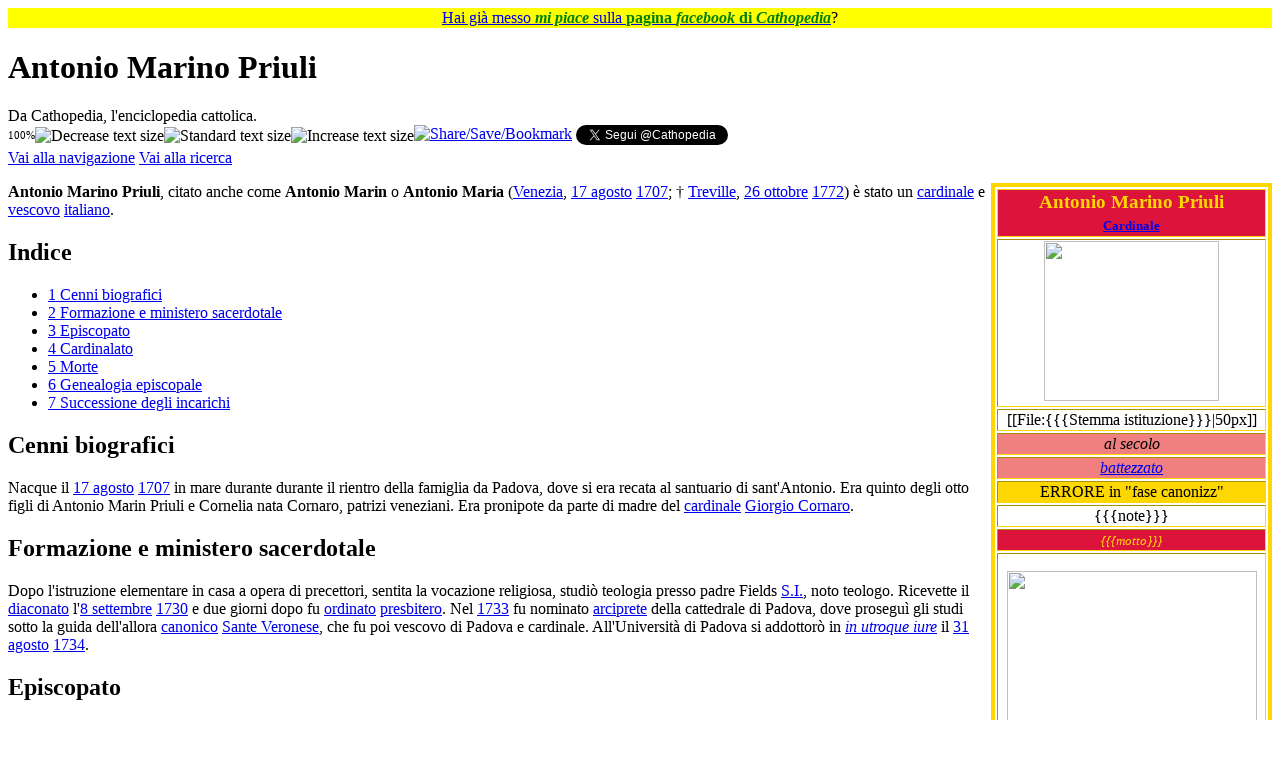

--- FILE ---
content_type: text/html; charset=UTF-8
request_url: https://it.cathopedia.org/wiki/Antonio_Marino_Priuli
body_size: 80971
content:
<!DOCTYPE html>
<html class="client-nojs" lang="it" dir="ltr">
<head>
<meta charset="UTF-8">
<title>Antonio Marino Priuli - Cathopedia, l'enciclopedia cattolica</title>
<script>(function(){var className="client-js";var cookie=document.cookie.match(/(?:^|; )cathopedia_l_itmwclientpreferences=([^;]+)/);if(cookie){cookie[1].split('%2C').forEach(function(pref){className=className.replace(new RegExp('(^| )'+pref.replace(/-clientpref-\w+$|[^\w-]+/g,'')+'-clientpref-\\w+( |$)'),'$1'+pref+'$2');});}document.documentElement.className=className;}());RLCONF={"wgBreakFrames":false,"wgSeparatorTransformTable":[",\t."," \t,"],"wgDigitTransformTable":["",""],"wgDefaultDateFormat":"dmy","wgMonthNames":["","gennaio","febbraio","marzo","aprile","maggio","giugno","luglio","agosto","settembre","ottobre","novembre","dicembre"],"wgRequestId":"aXHq6xfKnHgWDdAnMXGHewAAABc","wgCanonicalNamespace":"","wgCanonicalSpecialPageName":false,"wgNamespaceNumber":0,"wgPageName":"Antonio_Marino_Priuli","wgTitle":"Antonio Marino Priuli","wgCurRevisionId":659674,"wgRevisionId":659674,"wgArticleId":85858,"wgIsArticle":true,"wgIsRedirect":false,"wgAction":"view","wgUserName":null,"wgUserGroups":["*"],"wgCategories":["Per nome esiste","PersonaBot","Box successione","Vescovi di Vicenza","Cardinali presbiteri di Santa Maria della Pace","Cardinali presbiteri di San Marco","Vescovi di Padova","Presbiteri ordinati nel 1730","Presbiteri italiani","Presbiteri del XVIII secolo","Italiani del XVIII secolo","Presbiteri per nome","Vescovi consacrati nel 1739","Vescovi italiani del XVIII secolo","Vescovi del XVIII secolo","Vescovi per nome","Vescovi consacrati da Pietro Ottoboni","Concistoro 2 ottobre 1758","Cardinali italiani del XVIII secolo","Cardinali del XVIII secolo","Cardinali per nome","Cardinali creati da Clemente XIII","Biografie","Cardinali italiani","Vescovi italiani","Nati nel 1707","Nati il 17 agosto","Nati nel XVIII secolo","Morti nel 1772","Morti il 26 ottobre"],"wgPageViewLanguage":"it","wgPageContentLanguage":"it","wgPageContentModel":"wikitext","wgRelevantPageName":"Antonio_Marino_Priuli","wgRelevantArticleId":85858,"wgIsProbablyEditable":false,"wgRelevantPageIsProbablyEditable":false,"wgRestrictionEdit":[],"wgRestrictionMove":[],"wgCiteReferencePreviewsActive":false,"wgMFDisplayWikibaseDescriptions":{"search":false,"watchlist":false,"tagline":false}};
RLSTATE={"site.styles":"ready","user.styles":"ready","user":"ready","user.options":"loading","skins.vector.styles.legacy":"ready"};RLPAGEMODULES=["site","mediawiki.page.ready","mediawiki.toc","skins.vector.legacy.js","ext.gadget.OpenStreetMap","ext.gadget.ReferenceTooltips","ext.gadget.WikiMiniAtlas","ext.gadget.ExternalSearch","ext.gadget.SimilarTitles"];</script>
<script>(RLQ=window.RLQ||[]).push(function(){mw.loader.impl(function(){return["user.options@12s5i",function($,jQuery,require,module){mw.user.tokens.set({"patrolToken":"+\\","watchToken":"+\\","csrfToken":"+\\"});
}];});});</script>
<link rel="stylesheet" href="/w/load.php?lang=it&amp;modules=skins.vector.styles.legacy&amp;only=styles&amp;skin=vector">
<script async="" src="/w/load.php?lang=it&amp;modules=startup&amp;only=scripts&amp;raw=1&amp;skin=vector"></script>
<meta name="ResourceLoaderDynamicStyles" content="">
<link rel="stylesheet" href="/w/load.php?lang=it&amp;modules=site.styles&amp;only=styles&amp;skin=vector">
<meta name="generator" content="MediaWiki 1.43.5">
<meta name="robots" content="max-image-preview:standard">
<meta name="format-detection" content="telephone=no">
<meta name="viewport" content="width=1120">
<link rel="icon" href="/w/images/logo/SanPietro.ico">
<link rel="search" type="application/opensearchdescription+xml" href="/w/rest.php/v1/search" title="Cathopedia (it)">
<link rel="EditURI" type="application/rsd+xml" href="https://it.cathopedia.org/w/api.php?action=rsd">
<link rel="license" href="http://creativecommons.org/licenses/by-sa/3.0/">
<link rel="alternate" type="application/rss+xml" title="Feed RSS di Cathopedia" href="/w/index.php?title=Speciale:UltimeModifiche&amp;feed=rss">
<link rel="alternate" type="application/atom+xml" title="Feed Atom di Cathopedia" href="/w/index.php?title=Speciale:UltimeModifiche&amp;feed=atom">
</head>
<body class="skin-vector-legacy mediawiki ltr sitedir-ltr mw-hide-empty-elt ns-0 ns-subject page-Antonio_Marino_Priuli rootpage-Antonio_Marino_Priuli skin-vector action-view"><div id="mw-page-base" class="noprint"></div>
<div id="mw-head-base" class="noprint"></div>
<div id="content" class="mw-body" role="main">
	<a id="top"></a>
	<div id="siteNotice"><div id="localNotice" data-nosnippet=""><div class="sitenotice" lang="it" dir="ltr"><p style="text-align:center; background-color: yellow; padding: 0.05em 0.2em; font-size:100%; margin: 0 auto;">
<span typeof="mw:File"><a href="/wiki/File:Mi_piace_FB.png" class="mw-file-description"><img src="//commons.cathopedia.org/w/images/commons/thumb/4/46/Mi_piace_FB.png/14px-Mi_piace_FB.png" decoding="async" width="14" height="12" class="mw-file-element" srcset="//commons.cathopedia.org/w/images/commons/thumb/4/46/Mi_piace_FB.png/21px-Mi_piace_FB.png 1.5x, //commons.cathopedia.org/w/images/commons/thumb/4/46/Mi_piace_FB.png/28px-Mi_piace_FB.png 2x" /></a></span> <a target="_blank" rel="nofollow noreferrer noopener" class="external text" href="https://www.facebook.com/cathopedia">Hai già messo <span style="color: green;"><i><b>mi piace</b></i></span> sulla <span style="color: green;"><b>pagina <i>facebook</i> di <i>Cathopedia</i></b></span></a>? <span typeof="mw:File"><a href="/wiki/File:Mi_piace_FB_rovesciato.png" class="mw-file-description"><img src="//commons.cathopedia.org/w/images/commons/thumb/4/44/Mi_piace_FB_rovesciato.png/14px-Mi_piace_FB_rovesciato.png" decoding="async" width="14" height="12" class="mw-file-element" srcset="//commons.cathopedia.org/w/images/commons/thumb/4/44/Mi_piace_FB_rovesciato.png/21px-Mi_piace_FB_rovesciato.png 1.5x, //commons.cathopedia.org/w/images/commons/thumb/4/44/Mi_piace_FB_rovesciato.png/28px-Mi_piace_FB_rovesciato.png 2x" /></a></span>
</p></div></div></div>
	<div class="mw-indicators">
	</div>
	<h1 id="firstHeading" class="firstHeading mw-first-heading"><span class="mw-page-title-main">Antonio Marino Priuli</span></h1>
	<div id="bodyContent" class="vector-body">
		<div id="siteSub" class="noprint">Da Cathopedia, l&#039;enciclopedia cattolica.</div>
		<div id="contentSub"><div id="mw-content-subtitle"><div class="subpages"><div style="float:left; vertical-align: middle;"><span id="textpercent" style="font-size: 11px; vertical-align: middle;">100%</span><span style="cursor: pointer; vertical-align:middle;"><img id="textminus" width="20" height="20" alt="Decrease text size" title="rimpicciolisci" src="/w/extensions/add-to-any-share-save/makeTextSmaller.jpg" onclick="resizeText(90, true)" /><img id="textstandard" width="20" height="20" alt="Standard text size" title="dimensione standard" src="/w/extensions/add-to-any-share-save/makeTextStandard.jpg" onclick="resizeText(0, true)" /><img id="textplus" width="20" height="20" alt="Increase text size" title="ingrandisci" src="/w/extensions/add-to-any-share-save/makeTextBigger.jpg" onclick="resizeText(111, true)" /></span></div><span style="width:100%;text-align:left;margin-top:-21px;"><div id="fb-root"></div>
					<script>(function(d, s, id) {
					  var js, fjs = d.getElementsByTagName(s)[0];
					  if (d.getElementById(id)) return;
					  js = d.createElement(s); js.id = id;
					  js.src = "//connect.facebook.net/it_IT/all.js#xfbml=1&appId=416394098402513";
					  fjs.parentNode.insertBefore(js, fjs);
					}(document, 'script', 'facebook-jssdk'));</script><span style="vertical-align: top;" class="fb-like" data-send="true" data-layout="standard" data-width="500" data-action="recommend" data-font="verdana"></span><a style="vertical-align: top;" class="a2a_dd" href="https://www.addtoany.com/share_save?linkurl=https%3A%2F%2Fit.cathopedia.org%2Fwiki%2FAntonio%20Marino%20Priuli%3Fpk_campaign%3DAddToAny%26pk_kwd%3DAntonio%20Marino%20Priuli&amp;linkname=Antonio%20Marino%20Priuli " target="_blank"><img src="/w/extensions/add-to-any-share-save/share_save_171_16.png" width="171" height="16" alt="Share/Save/Bookmark"/></a><script type="text/javascript">a2a_linkname="Antonio Marino Priuli";a2a_linkurl="https://it.cathopedia.org/wiki/Antonio Marino Priuli?pk_campaign=AddToAny&pk_kwd=Antonio Marino Priuli";a2a_onclick=1;</script> <a style="vertical-align: top;" href="https://twitter.com/Cathopedia" class="twitter-follow-button" data-show-count="false" data-lang="it">Segui @Cathopedia</a><script>!function(d,s,id){var js,fjs=d.getElementsByTagName(s)[0],p=/^http:/.test(d.location)?'http':'https';if(!d.getElementById(id)){js=d.createElement(s);js.id=id;js.src=p+'://platform.twitter.com/widgets.js';fjs.parentNode.insertBefore(js,fjs);}}(document, 'script', 'twitter-wjs');</script></span></div></div></div>
		<div id="contentSub2"></div>
		
		<div id="jump-to-nav"></div>
		<a class="mw-jump-link" href="#mw-head">Vai alla navigazione</a>
		<a class="mw-jump-link" href="#searchInput">Vai alla ricerca</a>
		<div id="mw-content-text" class="mw-body-content"><div class="mw-content-ltr mw-parser-output" lang="it" dir="ltr"><table class="TabellaLateralePersona" border="1" style="float:right; width:250px; border:4px solid gold;">
<tbody><tr>
<th colspan="2" style="background-color:crimson; text-align:center; width=100%; font-size:larger; border-style:double; border:1px solid gold;"><font color="gold">Antonio Marino&#32;Priuli<small><small><br /><a href="/wiki/Cardinale" title="Cardinale">Cardinale</a></small></small></font>
</th></tr>
<tr>
<td colspan="2" style="vertical-align:middle;text-align:center;"><span typeof="mw:File"><a href="/wiki/File:Antonio_Marino_Priuli_Stemma.jpg" class="mw-file-description"><img src="//commons.cathopedia.org/w/images/commons/thumb/0/06/Antonio_Marino_Priuli_Stemma.jpg/175px-Antonio_Marino_Priuli_Stemma.jpg" decoding="async" width="175" height="160" class="mw-file-element" srcset="//commons.cathopedia.org/w/images/commons/thumb/0/06/Antonio_Marino_Priuli_Stemma.jpg/263px-Antonio_Marino_Priuli_Stemma.jpg 1.5x, //commons.cathopedia.org/w/images/commons/thumb/0/06/Antonio_Marino_Priuli_Stemma.jpg/350px-Antonio_Marino_Priuli_Stemma.jpg 2x" /></a></span>
</td></tr>
<tr class="hiddenStructure noprint">
<td colspan="2" style="vertical-align:middle;text-align:center;width:70px;">[[File:{{{Stemma istituzione}}}|50px]]
</td></tr>
<tr class="hiddenStructure noprint">
<td colspan="2" style="text-align:center; background-color:lightcoral"><i>al secolo</i>
</td></tr>
<tr class="hiddenStructure noprint">
<td colspan="2" style="text-align:center; background-color:lightcoral"><i><a href="/wiki/Battesimo" title="Battesimo">battezzato</a> </i>
</td></tr>
<tr class="hiddenStructure noprint">
<td colspan="2" style="text-align:center; background-color:gold">ERRORE in "fase canonizz"
</td></tr>
<tr class="hiddenStructure noprint">
<td colspan="2" style="text-align:center">{{{note}}}
</td></tr>
<tr class="hiddenStructure noprint">
<td colspan="2" style="text-align:center; background-color:crimson"><font color="gold"><small><i>{{{motto}}}</i></small></font>
</td></tr>
<tr>
<td colspan="2" style="text-align:center">
<p><span typeof="mw:File"><a href="/wiki/File:1758_ANTONIUS_MARINUS_PRIULI_-_PRIULI_ANTONIO_MARINO.JPG" class="mw-file-description"><img src="//commons.cathopedia.org/w/images/commons/2/2e/1758_ANTONIUS_MARINUS_PRIULI_-_PRIULI_ANTONIO_MARINO.JPG" decoding="async" width="250" height="338" class="mw-file-element" /></a></span>
</p>
</td></tr>
<tr class="hiddenStructure noprint">
<td class="Didascalia" colspan="2"><small></small>
</td></tr>
<tr class="hiddenStructure noprint">
<td colspan="2" style="text-align:center; background-color:lightcoral"><small><a href="/wiki/Titolo_cardinalizio" title="Titolo cardinalizio">Titolo cardinalizio</a></small>
</td></tr>
<tr class="hiddenStructure noprint">
<td colspan="2" style="text-align:left;background-color:lightcoral;">
</td></tr>
<tr class="hiddenStructure noprint">
<td colspan="2" style="text-align:center; background-color:lightcoral"><small>Incarichi attuali</small>
</td></tr>
<tr class="hiddenStructure noprint">
<td colspan="2" style="text-align:left; background-color:">
</td></tr>
<tr>
<td><small>Età alla <a href="/wiki/Morte" title="Morte">morte</a></small></td>
<td><small>65 anni</small>
</td></tr>
<tr>
<td><small>Nascita</small>
</td>
<td><small><a href="/wiki/Patriarcato_di_Venezia" title="Patriarcato di Venezia">Venezia</a> <br /></small> <small><a href="/wiki/17_agosto" title="17 agosto">17 agosto</a> <a href="/wiki/1707" title="1707">1707</a></small>
</td></tr>
<tr>
<td><small><a href="/wiki/Morte" title="Morte">Morte</a></small>
</td>
<td><small><a href="/wiki/Diocesi_di_Casale_Monferrato" title="Diocesi di Casale Monferrato">Treville</a> <br /><a href="/wiki/26_ottobre" title="26 ottobre">26 ottobre</a> <a href="/wiki/1772" title="1772">1772</a></small>
</td></tr>
<tr>
<td><small><a href="/wiki/Sepoltura" title="Sepoltura">Sepoltura</a></small>
</td>
<td><small>cattedrale di Padova</small>
</td></tr>
<tr class="hiddenStructure noprint">
<td><small><a href="/wiki/Conversione" title="Conversione">Conversione</a></small></td>
<td><small></small>
</td></tr>
<tr class="hiddenStructure noprint">
<td><small>Appartenenza</small></td>
<td><small></small>
</td></tr>
<tr class="hiddenStructure noprint">
<td><small><a href="/wiki/Vestizione" title="Vestizione">Vestizione</a></small></td>
<td><small>{{{V}}}</small>
</td></tr>
<tr class="hiddenStructure noprint">
<td><small><a href="/wiki/Vestizione" title="Vestizione">Vestizione</a></small></td>
<td><small>[[{{{aVest}}}]]</small>
</td></tr>
<tr class="hiddenStructure noprint">
<td><small><a href="/wiki/Professione_religiosa" title="Professione religiosa">Professione religiosa</a></small></td>
<td><small>[[{{{aPR}}}]]</small>
</td></tr>
<tr>
<td><small>Ordinato <a href="/wiki/Diacono" class="mw-redirect" title="Diacono">diacono</a></small></td>
<td><small><a href="/wiki/8_settembre" title="8 settembre">8 settembre</a> <a href="/wiki/1730" title="1730">1730</a></small>
</td></tr>
<tr class="hiddenStructure noprint">
<td><small><a href="/wiki/Ordinazione_presbiterale" class="mw-redirect" title="Ordinazione presbiterale">Ordinazione</a> <a href="/wiki/Presbitero" title="Presbitero">presbiterale</a></small></td>
<td><small>{{{O}}}</small>
</td></tr>
<tr>
<td><small><a href="/wiki/Ordinazione_presbiterale" class="mw-redirect" title="Ordinazione presbiterale">Ordinazione</a> <a href="/wiki/Presbitero" title="Presbitero">presbiterale</a></small></td>
<td><small><a href="/wiki/10_settembre" title="10 settembre">10 settembre</a>&#32;<a href="/wiki/1730" title="1730">1730</a></small> <small></small>
</td></tr>
<tr class="hiddenStructure noprint">
<td><small>Nominato <a href="/wiki/Abate" title="Abate">Abate</a></small></td>
<td><small>{{{nominatoAB}}}</small>
</td></tr>
<tr class="hiddenStructure noprint">
<td><small>Nominato <a href="/wiki/Amministratore_apostolico" title="Amministratore apostolico">amministratore apostolico</a></small></td>
<td><small>{{{nominatoAA}}}</small>
</td></tr>
<tr>
<td><small>Nominato <a href="/wiki/Vescovo" title="Vescovo">vescovo</a></small></td>
<td><small><a href="/wiki/19_dicembre" title="19 dicembre">19 dicembre</a> <a href="/wiki/1738" title="1738">1738</a>&#160;da&#160;<a href="/wiki/Papa_Clemente_XII" title="Papa Clemente XII">papa Clemente XII</a></small>
</td></tr>
<tr class="hiddenStructure noprint">
<td><small>Nominato <a href="/wiki/Arcivescovo" title="Arcivescovo">arcivescovo</a></small></td>
<td><small>{{{nominatoA}}}</small>
</td></tr>
<tr class="hiddenStructure noprint">
<td><small>Nominato <a href="/wiki/Arcieparca" title="Arcieparca">arcieparca</a></small></td>
<td><small>{{{nominatoAE}}}</small>
</td></tr>
<tr class="hiddenStructure noprint">
<td><small>Nominato <a href="/wiki/Patriarca" title="Patriarca">patriarca</a></small></td>
<td><small>{{{nominatoP}}}</small>
</td></tr>
<tr class="hiddenStructure noprint">
<td><small>Nominato <a href="/wiki/Eparca" title="Eparca">eparca</a></small></td>
<td><small>{{{nominatoE}}}</small>
</td></tr>
<tr class="hiddenStructure noprint">
<td><small>Consacrazione vescovile</small></td>
<td><small>{{{C}}}</small>
</td></tr>
<tr>
<td><small><a href="/wiki/Consacrazione_vescovile" class="mw-redirect" title="Consacrazione vescovile">Consacrazione vescovile</a></small></td>
<td><small><a href="/wiki/Roma" title="Roma">Roma</a></small>,&#32;<small><a href="/wiki/18_gennaio" title="18 gennaio">18 gennaio</a>&#32;</small><small><a href="/wiki/1739" title="1739">1739 </a></small><small>&#32;dal&#32;<a href="/wiki/Card." class="mw-redirect" title="Card.">card.</a> <a href="/wiki/Vescovo" title="Vescovo">vescovo</a> <a href="/wiki/Pietro_Ottoboni" title="Pietro Ottoboni">Pietro Ottoboni</a></small><small></small>
</td></tr>
<tr class="hiddenStructure noprint">
<td><small>Elevazione ad <a href="/wiki/Arcivescovo" title="Arcivescovo">Arcivescovo</a></small></td>
<td><small>{{{elevato}}}</small>
</td></tr>
<tr class="hiddenStructure noprint">
<td><small>Elevazione a <a href="/wiki/Patriarca" title="Patriarca">Patriarca</a></small></td>
<td><small>{{{patriarca}}}</small>
</td></tr>
<tr class="hiddenStructure noprint">
<td><small>Elevazione ad <a href="/wiki/Arcieparca" title="Arcieparca">Arcieparca</a></small></td>
<td><small>{{{arcieparca}}}</small>
</td></tr>
<tr class="hiddenStructure noprint">
<td><small>Creazione<br />a <a href="/wiki/Cardinale" title="Cardinale">Cardinale</a></small></td>
<td><small>{{{P}}}</small>
</td></tr>
<tr class="hiddenStructure noprint">
<td><small>Creato<br /><strong class="error">Errore nell&#39;espressione: carattere di punteggiatura &quot;{&quot; non riconosciuto.</strong></small>
</td>
<td><small>(<a href="/wiki/Concistoro" title="Concistoro">vedi</a>)</small>
</td></tr>
<tr>
<td><small>Creato<br /><a href="/wiki/Cardinale" title="Cardinale">Cardinale</a></small>
</td>
<td><small><a href="/wiki/2_ottobre" title="2 ottobre">2 ottobre</a>&#32; <a href="/wiki/1758" title="1758">1758</a>&#32;da <a href="/wiki/Clemente_XIII" class="mw-redirect" title="Clemente XIII">Clemente XIII</a> (<a href="/wiki/Concistoro_del_2_ottobre_1758" class="mw-redirect" title="Concistoro del 2 ottobre 1758">vedi</a>)</small>
</td></tr>
<tr class="hiddenStructure noprint">
<td><small>Deposto dal cardinalato</small>
</td>
<td><small> [[{{{aPd}}}]] da [[{{{pPd}}}]]</small>
<p><br />
</p>
</td></tr>
<tr class="hiddenStructure noprint">
<td><small>Dimissioni dal cardinalato</small>
</td>
<td><small> [[{{{aPdim}}}]]</small>
</td></tr>

<tr class="hiddenStructure noprint">
<td><small>Cardinale per</small>
</td>
<td><small></small>
</td></tr>

<tr>
<td><small>Cardinale per</small>
</td>
<td><small>14 anni&#32;e&#32;24 giorni</small>
</td></tr>
<tr class="hiddenStructure noprint">
<td><small><a href="/wiki/Categoria:Cardinali_elettori" title="Categoria:Cardinali elettori">Cardinale elettore</a></small>
</td>
<td>
</td></tr>
<tr class="hiddenStructure noprint">
<td colspan="2" style="background-color:crimson">
</td></tr>
<tr style="background-color:#dddddd" class="hiddenStructure noprint">
<td><small>Creazione a<br />pseudocardinale</small></td>
<td><small>{{{pseudocardinale}}}</small>
</td></tr>
<tr style="background-color:#dddddd" class="hiddenStructure noprint">
<td><small>Creazione a<br />pseudocardinale</small></td>
<td><small></small>
</td></tr>
<tr style="background-color:#dddddd" class="hiddenStructure noprint">
<td><small>Eletto Antipapa</small></td>
<td><small>{{{antipapa}}}</small>
</td></tr>
<tr style="background-color:#dddddd" class="hiddenStructure noprint">
<td><small>Consacrazione</small></td>
<td><small>{{{Consacrazione}}}</small>
</td></tr>
<tr style="background-color:#dddddd" class="hiddenStructure noprint">
<td><small>Fine pontificato</small></td>
<td><small>{{{Fine pontificato}}}</small>
</td></tr>
<tr style="background-color:#dddddd" class="hiddenStructure noprint">
<td><small>Pseudocardinali creati</small></td>
<td><small>{{{Pseudocardinali creati}}}</small>
</td></tr>
<tr style="background-color:#dddddd" class="hiddenStructure noprint">
<td><small>Sede</small></td>
<td><small>{{{Sede}}}</small>
</td></tr>
<tr style="background-color:#dddddd" class="hiddenStructure noprint">
<td><small>Opposto a</small></td>
<td><small></small>
</td></tr>
<tr style="background-color:#dddddd" class="hiddenStructure noprint">
<td><small>Sostenuto da</small></td>
<td><small></small>
</td></tr>
<tr style="background-color:#dddddd" class="hiddenStructure noprint">
<td><small><a href="/wiki/Scomunica" title="Scomunica">Scomunicato</a> da</small></td>
<td><small></small>
</td></tr>
<tr style="background-color:#dddddd" class="hiddenStructure noprint">
<td><small>Confermato cardinale</small></td>
<td><small>{{{Confermato cardinale}}}</small>
</td></tr>
<tr style="background-color:#dddddd" class="hiddenStructure noprint">
<td><small>Nomina a pseudocardinale annullata da</small></td>
<td><small>{{{Annullato da}}}</small>
</td></tr>
<tr style="background-color:#dddddd" class="hiddenStructure noprint">
<td><small>Riammesso da</small></td>
<td><small></small>
</td></tr>
<tr style="background-color:#dddddd" class="hiddenStructure noprint">
<td><small>Precedente</small></td>
<td><small>{{{Precedente}}}</small>
</td></tr>
<tr style="background-color:#dddddd" class="hiddenStructure noprint">
<td><small>Successivo</small></td>
<td><small>{{{Successivo}}}</small>
</td></tr>
<tr>
<td colspan="2" style="background-color:crimson">
</td></tr>
<tr>
<td><small>Incarichi ricoperti</small>
</td>
<td>
<ul><li><small><a href="/wiki/Vescovo" title="Vescovo">Vescovo</a> di &#32;<a href="/wiki/Diocesi_di_Vicenza" title="Diocesi di Vicenza">Vicenza</a></small></li>
<li><small><a href="/wiki/Cardinale_presbitero" class="mw-redirect" title="Cardinale presbitero">Cardinale presbitero</a>  di &#32; <a href="/wiki/Santa_Maria_della_Pace_(titolo_cardinalizio)" title="Santa Maria della Pace (titolo cardinalizio)">Santa Maria della Pace</a></small></li>
<li><small><a href="/wiki/Cardinale_presbitero" class="mw-redirect" title="Cardinale presbitero">Cardinale presbitero</a>  di &#32; <a href="/wiki/San_Marco_(titolo_cardinalizio)" title="San Marco (titolo cardinalizio)">San Marco</a></small></li>
<li><small><a href="/wiki/Vescovo" title="Vescovo">Vescovo</a> di &#32;<a href="/wiki/Diocesi_di_Padova" title="Diocesi di Padova">Padova</a></small></li></ul>
</td></tr>
<tr class="hiddenStructure noprint">
<td colspan="2" style="background-color:crimson; text-align:center;"><font color="gold"><span typeof="mw:File"><a href="/wiki/File:Emblem_of_the_Papacy_SE.svg" class="mw-file-description"><img src="//commons.cathopedia.org/w/images/commons/thumb/8/81/Emblem_of_the_Papacy_SE.svg/30px-Emblem_of_the_Papacy_SE.svg.png" decoding="async" width="30" height="41" class="mw-file-element" srcset="//commons.cathopedia.org/w/images/commons/thumb/8/81/Emblem_of_the_Papacy_SE.svg/45px-Emblem_of_the_Papacy_SE.svg.png 1.5x, //commons.cathopedia.org/w/images/commons/thumb/8/81/Emblem_of_the_Papacy_SE.svg/60px-Emblem_of_the_Papacy_SE.svg.png 2x" /></a></span> <b>Informazioni sul papato</b> </font>
</td></tr>
<tr class="hiddenStructure noprint">
<td colspan="2" style="background-color:crimson; text-align:center"><b>° <a href="/wiki/Diocesi_di_Roma" title="Diocesi di Roma">vescovo di Roma</a></b>
</td></tr>
<tr class="hiddenStructure noprint">
<td><small>Elezione<br />al pontificato</small></td>
<td><small>{{{inizio}}}</small><br />
</td></tr>
<tr style="background-color:#dddddd" class="hiddenStructure noprint">
<td><small>Insediamento</small></td>
<td><small>{{{Insediamento}}}</small>
</td></tr>
<tr class="hiddenStructure noprint">
<td><small>Consacrazione</small></td>
<td><small>{{{consacrazione}}}</small>
</td></tr>
<tr class="hiddenStructure noprint">
<td><small>Fine del<br /> pontificato</small></td>
<td><small>{{{fine}}}</small><small><br />(per causa incerta o sconosciuta)</small>
</td></tr>
<tr class="hiddenStructure noprint">
<td><small>Durata del<br />pontificato</small>
</td>
<td><small></small>
</td></tr>
<tr class="hiddenStructure noprint">
<td><small>Segretario</small></td>
<td><small>{{{segretario}}}</small>
</td></tr>
<tr class="hiddenStructure noprint">
<td><small>Predecessore</small></td>
<td><small>{{{predecessore}}}</small>
</td></tr>
<tr class="hiddenStructure noprint">
<td><small>Successore</small></td>
<td><small>{{{successore}}}</small>
</td></tr>
<tr class="hiddenStructure noprint">
<td><small>Extra</small></td>
<td><small>   <a href="/w/index.php?title=Categoria:Anni_di_pontificato_di_Antonio_Marino_Priuli&amp;action=edit&amp;redlink=1" class="new" title="Categoria:Anni di pontificato di Antonio Marino Priuli (la pagina non esiste)">Anni di pontificato</a></small>
</td></tr>
<tr class="hiddenStructure noprint">
<td colspan="2" style="text-align:center;">
<p><br />
</p>
</td></tr>

<tr class="hiddenStructure noprint">
<td><small>Cardinali</small></td>
<td><small> creazioni</small>
</td></tr>
<tr class="hiddenStructure noprint">
<td><small>Proclamazioni</small></td>
<td><small>   </small>
</td></tr>
<tr class="hiddenStructure noprint">
<td><small>Antipapi</small></td>
<td><small>{{{antipapi}}}</small>
</td></tr>
<tr class="hiddenStructure noprint">
<td><small>Eventi</small></td>
<td><small></small>
</td></tr>
<tr class="hiddenStructure noprint">
<td colspan="2" style="background-color:gold; text-align:center;">
</td></tr>
<tr class="hiddenStructure noprint">
<td><small><a href="/wiki/Venerazione" class="mw-redirect" title="Venerazione">Venerato</a> da</small></td>
<td><small>{{{venerato da}}}</small>
</td></tr>
<tr class="hiddenStructure noprint">
<td><small><a href="/wiki/Venerabile" title="Venerabile">Venerabile</a> il</small></td>
<td><small>[[{{{aV}}}]]</small>
</td></tr>
<tr class="hiddenStructure noprint">
<td><small><a href="/wiki/Beatificazione" class="mw-redirect" title="Beatificazione">Beatificazione</a></small></td>
<td><small>[[{{{aB}}}]]</small>
</td></tr>
<tr class="hiddenStructure noprint">
<td><small><a href="/wiki/Canonizzazione" title="Canonizzazione">Canonizzazione</a></small></td>
<td><small>[[{{{aS}}}]]</small>
</td></tr>
<tr class="hiddenStructure noprint">
<td><small>Ricorrenza</small></td>
<td><small>[[{{{ricorrenza}}}]]</small>
</td></tr>
<tr class="hiddenStructure noprint">
<td><small>Altre ricorrenze</small></td>
<td><small></small>
</td></tr>
<tr class="hiddenStructure noprint">
<td><small><a href="/wiki/Santuario" title="Santuario">Santuario</a> principale</small></td>
<td><small>{{{santuario principale}}}</small>
</td></tr>
<tr class="hiddenStructure noprint">
<td><small>Attributi</small></td>
<td><small>{{{attributi}}}</small>
</td></tr>
<tr class="hiddenStructure noprint">
<td><small>Devozioni particolari</small></td>
<td><small>{{{devozioni}}}</small>
</td></tr>
<tr class="hiddenStructure noprint">
<td><small><a href="/wiki/Patrono" title="Patrono">Patrono</a> di</small></td>
<td><small></small>
</td></tr>
<tr class="hiddenStructure noprint">
<th colspan="2" style="background-color:#CCF;"><small></small>
</th></tr>
<tr class="hiddenStructure noprint">
<td colspan="2" align="center">[[File:|250px]]
</td></tr>
<tr class="hiddenStructure noprint">
<td colspan="2">
</td></tr>
<tr class="hiddenStructure noprint">
<td colspan="2" align="center">[[File:|100px|Stemma]]
</td></tr>
<tr class="hiddenStructure noprint">
<td>
</td>
<td>
</td></tr>
<tr class="hiddenStructure noprint">
<td><small>Incoronazione</small>
</td>
<td><small></small>
</td></tr>
<tr class="hiddenStructure noprint">
<td><small>Investitura</small>
</td>
<td><small></small>
</td></tr>
<tr class="hiddenStructure noprint">
<td><small>Predecessore</small>
</td>
<td>
</td></tr>
<tr class="hiddenStructure noprint">
<td><small>Erede</small>
</td>
<td><small></small>
</td></tr>
<tr class="hiddenStructure noprint">
<td><small>Successore</small>
</td>
<td>
</td></tr>


<tr>
<td colspan="2" style="background-color:#CCF;">
</td></tr>
<tr class="hiddenStructure noprint">
<td><small>Nome completo</small></td>
<td><small>{{{nome completo}}}</small>
</td></tr>
<tr class="hiddenStructure noprint">
<td><small>Trattamento</small></td>
<td><small>{{{trattamento}}}</small>
</td></tr>
<tr class="hiddenStructure noprint">
<td><small>Onorificenze</small></td>
<td><small></small>
</td></tr>
<tr class="hiddenStructure noprint">
<td><small>Nome templare</small></td>
<td><small>{{{nome templare}}}</small>
</td></tr>
<tr class="hiddenStructure noprint">
<td><small>Nomi postumi</small></td>
<td>
</td></tr>
<tr class="hiddenStructure noprint">
<td><small>Altri titoli</small></td>
<td><small></small>
</td></tr>
<tr class="hiddenStructure noprint">
<td><small>Casa reale</small></td>
<td><small>{{{casa reale}}}</small>
</td></tr>
<tr class="hiddenStructure noprint">
<td><small>Dinastia</small></td>
<td><small>{{{dinastia}}}</small>
</td></tr>
<tr class="hiddenStructure noprint">
<td><small>Padre</small></td>
<td><small>{{{padre}}}</small>
</td></tr>
<tr class="hiddenStructure noprint">
<td><small>Madre</small></td>
<td><small>{{{madre}}}</small>
</td></tr>
<tr class="hiddenStructure noprint">
<td><small>Coniuge</small>
</td>
<td>
<p><small>
{{{coniuge 1}}}
</small>
</p>
</td></tr>
<tr class="hiddenStructure noprint">
<td><small>Consorte</small>
</td>
<td>
<p><small>
</small></p><p class="mw-empty-elt">
</p>
</td></tr>
<tr class="hiddenStructure noprint">
<td><small>Consorte di</small>
</td>
<td>
<p><small>
</small></p><p class="mw-empty-elt">
</p>
</td></tr>
<tr class="hiddenStructure noprint">
<td><small>Figli</small>
</td>
<td><small></small>
</td></tr>
<tr class="hiddenStructure noprint">
<td><small>Religione</small>
</td>
<td><small>{{{religione}}}</small>
</td></tr>
<tr class="hiddenStructure noprint">
<td><small>Motto reale</small>
</td>
<td><small>{{{motto reale}}}</small>
</td></tr>
<tr class="hiddenStructure noprint">
<td><small>Firma</small>
</td>
<td>[[File:{{{firma}}}|150x150px]]
</td></tr>
<tr>
<td colspan="2" style="background-color:crimson; text-align:center;"><font color="gold"><b>Collegamenti esterni</b></font>
</td></tr>
<tr>
<td colspan="2" style="text-align:center; background-color:lightcoral"><small>(<span style="font-weight:bolder; font-size:80%"><a href="/w/index.php?title=Lingua_inglese&amp;action=edit&amp;redlink=1" class="new" title="Lingua inglese (la pagina non esiste)">EN</a></span>)  <a target="_blank" rel="nofollow noreferrer noopener" class="external text" href="http://www.gcatholic.org/hierarchy/data/cardC13-1.htm#1405">Scheda</a> su <i>gcatholic.org</i><br />(<span style="font-weight:bolder; font-size:80%"><a href="/w/index.php?title=Lingua_inglese&amp;action=edit&amp;redlink=1" class="new" title="Lingua inglese (la pagina non esiste)">EN</a></span>)  <a target="_blank" rel="nofollow noreferrer noopener" class="external text" href="http://www.catholic-hierarchy.org/bishop/bpriulia.html">Scheda</a> su <i>catholic-hierarchy.org</i><br />(<span style="font-weight:bolder; font-size:80%"><a href="/w/index.php?title=Lingua_inglese&amp;action=edit&amp;redlink=1" class="new" title="Lingua inglese (la pagina non esiste)">EN</a></span>)  <a target="_blank" rel="nofollow noreferrer noopener" class="external text" href="http://cardinals.fiu.edu/bios1758-ii.htm#Priuli">Scheda</a> su <i>Salvador Miranda</i><br /></small>
</td></tr>
<tr class="hiddenStructure noprint">
<td colspan="2" style="background-color:#A6B299;">
</td></tr>
<tr class="hiddenStructure noprint">
<td colspan="2" style="background:#EF7777; text-align: left;"><div style="text-align: center;"><i><b>Invito all'ascolto</b></i></div><small></small>
</td></tr>
<tr class="hiddenStructure noprint">
<td colspan="2" style="background-color:lightcoral; text-align:center"><b>Firma autografa</b>
</td></tr>
<tr class="hiddenStructure noprint">
<td colspan="2">[[File:{{{FirmaAutografa}}}|250px]]
</td></tr>
<tr class="hiddenStructure noprint">
<td colspan="2">{{{Festività}}}
</td></tr></tbody></table><p><b>&#32;Antonio Marino&#32;Priuli</b>, citato anche come <b>Antonio Marin</b> o <b>Antonio Maria</b>&#32;(<a href="/wiki/Patriarcato_di_Venezia" title="Patriarcato di Venezia">Venezia</a>, <a href="/wiki/17_agosto" title="17 agosto">17 agosto</a> <a href="/wiki/1707" title="1707">1707</a>;&#32;† <a href="/wiki/Diocesi_di_Casale_Monferrato" title="Diocesi di Casale Monferrato">Treville</a>,&#32;<a href="/wiki/26_ottobre" title="26 ottobre">26 ottobre</a>&#32;<a href="/wiki/1772" title="1772">1772</a>)&#32;è stato&#32;un&#32;<a href="/wiki/Cardinale" title="Cardinale">cardinale</a>&#32;e <a href="/wiki/Vescovo" title="Vescovo">vescovo</a> <a href="/wiki/Italia" title="Italia">italiano</a>.
</p><div id="toc" class="toc" role="navigation" aria-labelledby="mw-toc-heading"><input type="checkbox" role="button" id="toctogglecheckbox" class="toctogglecheckbox" style="display:none" /><div class="toctitle" lang="it" dir="ltr"><h2 id="mw-toc-heading">Indice</h2><span class="toctogglespan"><label class="toctogglelabel" for="toctogglecheckbox"></label></span></div>
<ul>
<li class="toclevel-1 tocsection-1"><a href="#Cenni_biografici"><span class="tocnumber">1</span> <span class="toctext">Cenni biografici</span></a></li>
<li class="toclevel-1 tocsection-2"><a href="#Formazione_e_ministero_sacerdotale"><span class="tocnumber">2</span> <span class="toctext">Formazione e ministero sacerdotale</span></a></li>
<li class="toclevel-1 tocsection-3"><a href="#Episcopato"><span class="tocnumber">3</span> <span class="toctext">Episcopato</span></a></li>
<li class="toclevel-1 tocsection-4"><a href="#Cardinalato"><span class="tocnumber">4</span> <span class="toctext">Cardinalato</span></a></li>
<li class="toclevel-1 tocsection-5"><a href="#Morte"><span class="tocnumber">5</span> <span class="toctext">Morte</span></a></li>
<li class="toclevel-1 tocsection-6"><a href="#Genealogia_episcopale"><span class="tocnumber">6</span> <span class="toctext">Genealogia episcopale</span></a></li>
<li class="toclevel-1 tocsection-7"><a href="#Successione_degli_incarichi"><span class="tocnumber">7</span> <span class="toctext">Successione degli incarichi</span></a></li>
</ul>
</div>

<h2><span class="mw-headline" id="Cenni_biografici">Cenni biografici</span></h2>
<p>Nacque il <a href="/wiki/17_agosto" title="17 agosto">17 agosto</a> <a href="/wiki/1707" title="1707">1707</a> in mare durante durante il rientro della famiglia da Padova, dove si era recata al santuario di sant'Antonio. Era quinto degli otto figli di Antonio Marin Priuli e Cornelia nata Cornaro, patrizi veneziani. Era pronipote da parte di madre del <a href="/wiki/Cardinale" title="Cardinale">cardinale</a> <a href="/wiki/Giorgio_Corner_(cardinale)" class="mw-redirect" title="Giorgio Corner (cardinale)">Giorgio Cornaro</a>.
</p>
<h2><span class="mw-headline" id="Formazione_e_ministero_sacerdotale">Formazione e ministero sacerdotale</span></h2>
<p>Dopo l'istruzione elementare in casa a opera di precettori, sentita la vocazione religiosa, studiò teologia presso padre Fields <a href="/wiki/S.I." class="mw-redirect" title="S.I.">S.I.</a>, noto teologo. Ricevette il <a href="/wiki/Diaconato" title="Diaconato">diaconato</a> l'<a href="/wiki/8_settembre" title="8 settembre">8 settembre</a> <a href="/wiki/1730" title="1730">1730</a> e due giorni dopo fu <a href="/wiki/Ordinato" class="mw-redirect" title="Ordinato">ordinato</a> <a href="/wiki/Presbitero" title="Presbitero">presbitero</a>. Nel <a href="/wiki/1733" title="1733">1733</a> fu nominato <a href="/wiki/Arciprete" title="Arciprete">arciprete</a> della cattedrale di Padova, dove proseguì gli studi sotto la guida dell'allora <a href="/wiki/Canonico" title="Canonico">canonico</a> <a href="/wiki/Sante_Veronese" title="Sante Veronese">Sante Veronese</a>, che fu poi vescovo di Padova e cardinale. All'Università di Padova si addottorò in <i><a href="/wiki/In_utroque_iure" title="In utroque iure">in utroque iure</a></i> il <a href="/wiki/31_agosto" title="31 agosto">31 agosto</a> <a href="/wiki/1734" title="1734">1734</a>.
</p>
<h2><span class="mw-headline" id="Episcopato">Episcopato</span></h2>
<p>Il <a href="/wiki/19_dicembre" title="19 dicembre">19 dicembre</a> <a href="/wiki/1738" title="1738">1738</a> venne eletto <a href="/wiki/Vescovo" title="Vescovo">vescovo</a> di <a href="/wiki/Diocesi_di_Vicenza" title="Diocesi di Vicenza">Vicenza</a>, il <a href="/wiki/18_gennaio" title="18 gennaio">18 gennaio</a> successivo ricevette l'<a href="/wiki/Ordinazione_episcopale" class="mw-redirect" title="Ordinazione episcopale">ordinazione episcopale</a> a Roma per <a href="/wiki/Imposizione_delle_mani" title="Imposizione delle mani">Imposizione delle mani</a> del cardinale <a href="/wiki/Pietro_Ottoboni" title="Pietro Ottoboni">Pietro Ottoboni</a>.
</p>
<h2><span class="mw-headline" id="Cardinalato">Cardinalato</span></h2>
<p>Fu creato <a href="/wiki/Cardinale" title="Cardinale">cardinale</a> da <a href="/wiki/Papa_Clemente_XIII" title="Papa Clemente XIII">papa Clemente XIII</a> nel <a href="/wiki/Concistoro_del_2_ottobre_1758" class="mw-redirect" title="Concistoro del 2 ottobre 1758">concistoro del 2 ottobre 1758</a>. Il <a href="/wiki/13_luglio" title="13 luglio">13 luglio</a> <a href="/wiki/1759" title="1759">1759</a> ottenne il <a href="/wiki/Titolo_cardinalizio" title="Titolo cardinalizio">titolo</a> di <a href="/wiki/Cardinale_presbitero" class="mw-redirect" title="Cardinale presbitero">cardinale presbitero</a> di <a href="/wiki/Santa_Maria_della_Pace_(titolo_cardinalizio)" title="Santa Maria della Pace (titolo cardinalizio)">Santa Maria della Pace</a>, che il <a href="/wiki/19_aprile" title="19 aprile">19 aprile</a> <a href="/wiki/1762" title="1762">1762</a> mutò in quello di <a href="/wiki/San_Marco_(titolo_cardinalizio)" title="San Marco (titolo cardinalizio)">San Marco</a>.
</p><p>Il <a href="/wiki/6_aprile" title="6 aprile">6 aprile</a> <a href="/wiki/1767" title="1767">1767</a> fu trasferito alla sede diocesana di <a href="/wiki/Diocesi_di_Padova" title="Diocesi di Padova">Padova</a>.
Partecipò al <a href="/wiki/Conclave_del_1769" title="Conclave del 1769">conclave del 1769</a> che elesse <a href="/wiki/Papa" title="Papa">papa</a> <a href="/wiki/Clemente_XIV" class="mw-redirect" title="Clemente XIV">Clemente XIV</a>.
</p>
<h2><span class="mw-headline" id="Morte">Morte</span></h2>
<p><a href="/wiki/Morte" title="Morte">Morì</a> il <a href="/wiki/26_ottobre" title="26 ottobre">26 ottobre</a> <a href="/wiki/1772" title="1772">1772</a> a Treville, frazione di Castelfranco Veneto. I funerale si tennero nella <a href="/w/index.php?title=Duomo_di_Padova&amp;action=edit&amp;redlink=1" class="new" title="Duomo di Padova (la pagina non esiste)">cattedrale di Padova</a> dove fu sepolto.
</p>
<h2><span class="mw-headline" id="Genealogia_episcopale">Genealogia episcopale</span></h2>
<table class="VediAnche">
<tbody><tr>
<td style="padding:0 .5em"><span typeof="mw:File"><a href="/wiki/File:Exquisite-kfind.png" class="mw-file-description"><img src="//commons.cathopedia.org/w/images/commons/thumb/f/f1/Exquisite-kfind.png/20px-Exquisite-kfind.png" decoding="async" width="20" height="20" class="mw-file-element" srcset="//commons.cathopedia.org/w/images/commons/thumb/f/f1/Exquisite-kfind.png/30px-Exquisite-kfind.png 1.5x, //commons.cathopedia.org/w/images/commons/thumb/f/f1/Exquisite-kfind.png/40px-Exquisite-kfind.png 2x" /></a></span>
</td>
<td style="width:100%"><i>Per approfondire, vedi la voce <b><a href="/wiki/Genealogia_episcopale" title="Genealogia episcopale">Genealogia episcopale</a></b></i>
</td></tr></tbody></table>
<ul><li><a href="/wiki/Cardinale" title="Cardinale">Cardinale</a> <a href="/wiki/Scipione_Rebiba" title="Scipione Rebiba">Scipione Rebiba</a></li>
<li>Cardinale <a href="/wiki/Giulio_Antonio_Santorio" title="Giulio Antonio Santorio">Giulio Antonio Santorio</a></li>
<li>Cardinale <a href="/wiki/Girolamo_Bernerio" title="Girolamo Bernerio">Girolamo Bernerio</a>, <a href="/wiki/Ordine_dei_Frati_Predicatori" title="Ordine dei Frati Predicatori">O.P.</a></li>
<li><a href="/wiki/Arcivescovo" title="Arcivescovo">Arcivescovo</a> <a href="/wiki/Galeazzo_Sanvitale" title="Galeazzo Sanvitale">Galeazzo Sanvitale</a></li>
<li>Cardinale <a href="/wiki/Ludovico_Ludovisi" title="Ludovico Ludovisi">Ludovico Ludovisi</a></li>
<li>Cardinale <a href="/wiki/Luigi_Caetani" title="Luigi Caetani">Luigi Caetani</a></li>
<li>Cardinale <a href="/wiki/Ulderico_Carpegna" title="Ulderico Carpegna">Ulderico Carpegna</a></li>
<li>Cardinale <a href="/wiki/Paluzzo_Paluzzi_Altieri_degli_Albertoni" title="Paluzzo Paluzzi Altieri degli Albertoni">Paluzzo Paluzzi Altieri degli Albertoni</a></li>
<li><a href="/wiki/Papa_Benedetto_XIII" title="Papa Benedetto XIII">Papa Benedetto XIII</a>, O.P.</li>
<li>Cardinale <a href="/wiki/Pietro_Ottoboni" title="Pietro Ottoboni">Pietro Ottoboni</a></li>
<li>Cardinale <b>Antonio Maria Priuli</b></li></ul>
<h2><span class="mw-headline" id="Successione_degli_incarichi">Successione degli incarichi</span></h2>
<table style="margin-top: 0.5em; text-align:center; max-width: 100%;" align="center" class="toccolours itwiki_template_toc">

<tbody><tr style="background-color: #D8BFD8">
<th width="26%">Predecessore:
</th>
<th width="47%"><a href="/wiki/Diocesi_di_Vicenza" title="Diocesi di Vicenza">Vescovo di Vicenza</a>
</th>
<th width="26%">Successore:
</th>
<th><span typeof="mw:File"><a href="/wiki/File:BishopCoA_PioM.svg" class="mw-file-description"><img src="//commons.cathopedia.org/w/images/commons/thumb/3/30/BishopCoA_PioM.svg/30px-BishopCoA_PioM.svg.png" decoding="async" width="30" height="28" class="mw-file-element" srcset="//commons.cathopedia.org/w/images/commons/thumb/3/30/BishopCoA_PioM.svg/45px-BishopCoA_PioM.svg.png 1.5x, //commons.cathopedia.org/w/images/commons/thumb/3/30/BishopCoA_PioM.svg/60px-BishopCoA_PioM.svg.png 2x" /></a></span>
</th></tr>
<tr>
<td style="font-size:90%;"><a href="/w/index.php?title=Sebastiano_Venier_(vescovo)&amp;action=edit&amp;redlink=1" class="new" title="Sebastiano Venier (vescovo) (la pagina non esiste)">Sebastiano Venier</a>
</td>
<td style="font-size:90%;"><a href="/wiki/19_dicembre" title="19 dicembre">19 dicembre</a> <a href="/wiki/1738" title="1738">1738</a>-<a href="/wiki/6_aprile" title="6 aprile">6 aprile</a> <a href="/wiki/1767" title="1767">1767</a>
</td>
<td style="font-size:90%;"><a href="/w/index.php?title=Marco_Giuseppe_Cornaro&amp;action=edit&amp;redlink=1" class="new" title="Marco Giuseppe Cornaro (la pagina non esiste)">Marco Giuseppe Cornaro</a>
</td>
<td style="font-size:90%;" class="hiddenStructure noprint">I
</td></tr>

<tr class="hiddenStructure noprint">
<td style="font-size:90%;border-top-width: 1px; border-right-color:#AAAAAA;">
</td>
<td style="font-size:90%;">
</td>
<td style="font-size:90%;">
</td>
<td style="font-size:90%;">II
</td></tr>

<tr class="hiddenStructure noprint">
<td style="font-size:90%;">
</td>
<td style="font-size:90%;">
</td>
<td style="font-size:90%;">
</td>
<td style="font-size:90%;">III
</td></tr>

<tr class="hiddenStructure noprint">
<td style="font-size:90%;">
</td>
<td style="font-size:90%;">
</td>
<td style="font-size:90%;">
</td>
<td style="font-size:90%;">IV
</td></tr>

<tr class="hiddenStructure noprint">
<td style="font-size:90%;">
</td>
<td style="font-size:90%;">
</td>
<td style="font-size:90%;">
</td>
<td style="font-size:90%;">V
</td></tr>

<tr class="hiddenStructure noprint">
<td style="font-size:90%;">
</td>
<td style="font-size:90%;">
</td>
<td style="font-size:90%;">
</td>
<td style="font-size:90%;">VI
</td></tr>

<tr class="hiddenStructure noprint">
<td style="font-size:90%;">
</td>
<td style="font-size:90%;">
</td>
<td style="font-size:90%;">
</td>
<td style="font-size:90%;">VII
</td></tr>

<tr class="hiddenStructure noprint">
<td style="font-size:90%;">
</td>
<td style="font-size:90%;">
</td>
<td style="font-size:90%;">
</td>
<td style="font-size:90%;">VIII
</td></tr>

<tr class="hiddenStructure noprint">
<td style="font-size:90%;">
</td>
<td style="font-size:90%;">
</td>
<td style="font-size:90%;">
</td>
<td style="font-size:90%;">IX
</td></tr>

<tr class="hiddenStructure noprint">
<td style="font-size:90%;">
</td>
<td style="font-size:90%;">
</td>
<td style="font-size:90%;">
</td>
<td style="font-size:90%;">X
</td></tr>
<tr class="hiddenStructure noprint">
<td>
</td>
<td style="font-size:90%;">con
</td>
<td>
</td>
<td>
</td></tr>
<tr class="hiddenStructure noprint">
<td style="font-size:90%;">
</td>
<td style="font-size:90%;">con
</td>
<td style="font-size:90%;">
</td>
<td>
</td></tr>
<tr class="hiddenStructure noprint">
<td style="font-size:90%;"><a href="/w/index.php?title=Sebastiano_Venier_(vescovo)&amp;action=edit&amp;redlink=1" class="new" title="Sebastiano Venier (vescovo) (la pagina non esiste)">Sebastiano Venier</a>
</td>
<td style="font-size:90%;">{{{data}}}
</td>
<td style="font-size:90%;"><a href="/w/index.php?title=Marco_Giuseppe_Cornaro&amp;action=edit&amp;redlink=1" class="new" title="Marco Giuseppe Cornaro (la pagina non esiste)">Marco Giuseppe Cornaro</a>
</td>
<td>
</td></tr></tbody></table>
<table style="margin-top: 0.5em; text-align:center; max-width: 100%;" align="center" class="toccolours itwiki_template_toc">

<tbody><tr style="background-color: #D8BFD8">
<th width="26%">Predecessore:
</th>
<th width="47%"><a href="/wiki/Diocesi_di_Padova" title="Diocesi di Padova">Vescovo di Padova</a>
</th>
<th width="26%">Successore:
</th>
<th><span typeof="mw:File"><a href="/wiki/File:BishopCoA_PioM.svg" class="mw-file-description"><img src="//commons.cathopedia.org/w/images/commons/thumb/3/30/BishopCoA_PioM.svg/30px-BishopCoA_PioM.svg.png" decoding="async" width="30" height="28" class="mw-file-element" srcset="//commons.cathopedia.org/w/images/commons/thumb/3/30/BishopCoA_PioM.svg/45px-BishopCoA_PioM.svg.png 1.5x, //commons.cathopedia.org/w/images/commons/thumb/3/30/BishopCoA_PioM.svg/60px-BishopCoA_PioM.svg.png 2x" /></a></span>
</th></tr>
<tr>
<td style="font-size:90%;"><a href="/wiki/Sante_Veronese" title="Sante Veronese">Sante Veronese</a>
</td>
<td style="font-size:90%;"><a href="/wiki/6_aprile" title="6 aprile">6 aprile</a> <a href="/wiki/1767" title="1767">1767</a>-<a href="/wiki/26_ottobre" title="26 ottobre">26 ottobre</a> <a href="/wiki/1772" title="1772">1772</a>
</td>
<td style="font-size:90%;"><a href="/wiki/Nicol%C3%B2_Antonio_Giustinian" title="Nicolò Antonio Giustinian">Nicolò Antonio Giustinian</a>
</td>
<td style="font-size:90%;" class="hiddenStructure noprint">I
</td></tr>

<tr class="hiddenStructure noprint">
<td style="font-size:90%;border-top-width: 1px; border-right-color:#AAAAAA;">
</td>
<td style="font-size:90%;">
</td>
<td style="font-size:90%;">
</td>
<td style="font-size:90%;">II
</td></tr>

<tr class="hiddenStructure noprint">
<td style="font-size:90%;">
</td>
<td style="font-size:90%;">
</td>
<td style="font-size:90%;">
</td>
<td style="font-size:90%;">III
</td></tr>

<tr class="hiddenStructure noprint">
<td style="font-size:90%;">
</td>
<td style="font-size:90%;">
</td>
<td style="font-size:90%;">
</td>
<td style="font-size:90%;">IV
</td></tr>

<tr class="hiddenStructure noprint">
<td style="font-size:90%;">
</td>
<td style="font-size:90%;">
</td>
<td style="font-size:90%;">
</td>
<td style="font-size:90%;">V
</td></tr>

<tr class="hiddenStructure noprint">
<td style="font-size:90%;">
</td>
<td style="font-size:90%;">
</td>
<td style="font-size:90%;">
</td>
<td style="font-size:90%;">VI
</td></tr>

<tr class="hiddenStructure noprint">
<td style="font-size:90%;">
</td>
<td style="font-size:90%;">
</td>
<td style="font-size:90%;">
</td>
<td style="font-size:90%;">VII
</td></tr>

<tr class="hiddenStructure noprint">
<td style="font-size:90%;">
</td>
<td style="font-size:90%;">
</td>
<td style="font-size:90%;">
</td>
<td style="font-size:90%;">VIII
</td></tr>

<tr class="hiddenStructure noprint">
<td style="font-size:90%;">
</td>
<td style="font-size:90%;">
</td>
<td style="font-size:90%;">
</td>
<td style="font-size:90%;">IX
</td></tr>

<tr class="hiddenStructure noprint">
<td style="font-size:90%;">
</td>
<td style="font-size:90%;">
</td>
<td style="font-size:90%;">
</td>
<td style="font-size:90%;">X
</td></tr>
<tr class="hiddenStructure noprint">
<td>
</td>
<td style="font-size:90%;">con
</td>
<td>
</td>
<td>
</td></tr>
<tr class="hiddenStructure noprint">
<td style="font-size:90%;">
</td>
<td style="font-size:90%;">con
</td>
<td style="font-size:90%;">
</td>
<td>
</td></tr>
<tr class="hiddenStructure noprint">
<td style="font-size:90%;"><a href="/wiki/Sante_Veronese" title="Sante Veronese">Sante Veronese</a>
</td>
<td style="font-size:90%;">{{{data}}}
</td>
<td style="font-size:90%;"><a href="/wiki/Nicol%C3%B2_Antonio_Giustinian" title="Nicolò Antonio Giustinian">Nicolò Antonio Giustinian</a>
</td>
<td>
</td></tr></tbody></table>
<table style="margin-top: 0.5em; text-align:center; max-width: 100%;" align="center" class="toccolours itwiki_template_toc">

<tbody><tr style="background-color: #F08080">
<th width="26%">Predecessore:
</th>
<th width="47%"><a href="/wiki/Santa_Maria_della_Pace_(titolo_cardinalizio)" title="Santa Maria della Pace (titolo cardinalizio)">Cardinale presbitero di Santa Maria della Pace</a>
</th>
<th width="26%">Successore:
</th>
<th><span typeof="mw:File"><a href="/wiki/File:CardinalCoA_PioM.svg" class="mw-file-description"><img src="//commons.cathopedia.org/w/images/commons/thumb/a/a1/CardinalCoA_PioM.svg/30px-CardinalCoA_PioM.svg.png" decoding="async" width="30" height="26" class="mw-file-element" srcset="//commons.cathopedia.org/w/images/commons/thumb/a/a1/CardinalCoA_PioM.svg/45px-CardinalCoA_PioM.svg.png 1.5x, //commons.cathopedia.org/w/images/commons/thumb/a/a1/CardinalCoA_PioM.svg/60px-CardinalCoA_PioM.svg.png 2x" /></a></span>
</th></tr>
<tr>
<td style="font-size:90%;"><a href="/wiki/Carlo_Alberto_Guidobono_Cavalchini" title="Carlo Alberto Guidobono Cavalchini">Carlo Alberto Guidobono Cavalchini</a>
</td>
<td style="font-size:90%;"><a href="/wiki/13_luglio" title="13 luglio">13 luglio</a> <a href="/wiki/1759" title="1759">1759</a>-<a href="/wiki/19_aprile" title="19 aprile">19 aprile</a> <a href="/wiki/1762" title="1762">1762</a>
</td>
<td style="font-size:90%;"><a href="/wiki/Marcantonio_Colonna_(cardinale_XVIII_secolo)" class="mw-redirect" title="Marcantonio Colonna (cardinale XVIII secolo)">Marcantonio Colonna</a>
</td>
<td style="font-size:90%;" class="hiddenStructure noprint">I
</td></tr>

<tr class="hiddenStructure noprint">
<td style="font-size:90%;border-top-width: 1px; border-right-color:#AAAAAA;">
</td>
<td style="font-size:90%;">
</td>
<td style="font-size:90%;">
</td>
<td style="font-size:90%;">II
</td></tr>

<tr class="hiddenStructure noprint">
<td style="font-size:90%;">
</td>
<td style="font-size:90%;">
</td>
<td style="font-size:90%;">
</td>
<td style="font-size:90%;">III
</td></tr>

<tr class="hiddenStructure noprint">
<td style="font-size:90%;">
</td>
<td style="font-size:90%;">
</td>
<td style="font-size:90%;">
</td>
<td style="font-size:90%;">IV
</td></tr>

<tr class="hiddenStructure noprint">
<td style="font-size:90%;">
</td>
<td style="font-size:90%;">
</td>
<td style="font-size:90%;">
</td>
<td style="font-size:90%;">V
</td></tr>

<tr class="hiddenStructure noprint">
<td style="font-size:90%;">
</td>
<td style="font-size:90%;">
</td>
<td style="font-size:90%;">
</td>
<td style="font-size:90%;">VI
</td></tr>

<tr class="hiddenStructure noprint">
<td style="font-size:90%;">
</td>
<td style="font-size:90%;">
</td>
<td style="font-size:90%;">
</td>
<td style="font-size:90%;">VII
</td></tr>

<tr class="hiddenStructure noprint">
<td style="font-size:90%;">
</td>
<td style="font-size:90%;">
</td>
<td style="font-size:90%;">
</td>
<td style="font-size:90%;">VIII
</td></tr>

<tr class="hiddenStructure noprint">
<td style="font-size:90%;">
</td>
<td style="font-size:90%;">
</td>
<td style="font-size:90%;">
</td>
<td style="font-size:90%;">IX
</td></tr>

<tr class="hiddenStructure noprint">
<td style="font-size:90%;">
</td>
<td style="font-size:90%;">
</td>
<td style="font-size:90%;">
</td>
<td style="font-size:90%;">X
</td></tr>
<tr class="hiddenStructure noprint">
<td>
</td>
<td style="font-size:90%;">con
</td>
<td>
</td>
<td>
</td></tr>
<tr class="hiddenStructure noprint">
<td style="font-size:90%;">
</td>
<td style="font-size:90%;">con
</td>
<td style="font-size:90%;">
</td>
<td>
</td></tr>
<tr class="hiddenStructure noprint">
<td style="font-size:90%;"><a href="/wiki/Carlo_Alberto_Guidobono_Cavalchini" title="Carlo Alberto Guidobono Cavalchini">Carlo Alberto Guidobono Cavalchini</a>
</td>
<td style="font-size:90%;">{{{data}}}
</td>
<td style="font-size:90%;"><a href="/wiki/Marcantonio_Colonna_(cardinale_XVIII_secolo)" class="mw-redirect" title="Marcantonio Colonna (cardinale XVIII secolo)">Marcantonio Colonna</a>
</td>
<td>
</td></tr></tbody></table>
<table style="margin-top: 0.5em; text-align:center; max-width: 100%;" align="center" class="toccolours itwiki_template_toc">

<tbody><tr style="background-color: #F08080">
<th width="26%">Predecessore:
</th>
<th width="47%"><a href="/wiki/San_Marco_(titolo_cardinalizio)" title="San Marco (titolo cardinalizio)">Cardinale presbitero di San Marco</a>
</th>
<th width="26%">Successore:
</th>
<th><span typeof="mw:File"><a href="/wiki/File:CardinalCoA_PioM.svg" class="mw-file-description"><img src="//commons.cathopedia.org/w/images/commons/thumb/a/a1/CardinalCoA_PioM.svg/30px-CardinalCoA_PioM.svg.png" decoding="async" width="30" height="26" class="mw-file-element" srcset="//commons.cathopedia.org/w/images/commons/thumb/a/a1/CardinalCoA_PioM.svg/45px-CardinalCoA_PioM.svg.png 1.5x, //commons.cathopedia.org/w/images/commons/thumb/a/a1/CardinalCoA_PioM.svg/60px-CardinalCoA_PioM.svg.png 2x" /></a></span>
</th></tr>
<tr>
<td style="font-size:90%;"><a href="/w/index.php?title=Daniele_Dolfin_(1688-1762)&amp;action=edit&amp;redlink=1" class="new" title="Daniele Dolfin (1688-1762) (la pagina non esiste)">Daniele Dolfin</a>
</td>
<td style="font-size:90%;"><a href="/wiki/19_aprile" title="19 aprile">19 aprile</a> <a href="/wiki/1762" title="1762">1762</a>-<a href="/wiki/26_ottobre" title="26 ottobre">26 ottobre</a> <a href="/wiki/1772" title="1772">1772</a>
</td>
<td style="font-size:90%;"><a href="/wiki/Carlo_Rezzonico_(cardinale)" class="mw-redirect" title="Carlo Rezzonico (cardinale)">Carlo Rezzonico</a>
</td>
<td style="font-size:90%;" class="hiddenStructure noprint">I
</td></tr>

<tr class="hiddenStructure noprint">
<td style="font-size:90%;border-top-width: 1px; border-right-color:#AAAAAA;">
</td>
<td style="font-size:90%;">
</td>
<td style="font-size:90%;">
</td>
<td style="font-size:90%;">II
</td></tr>

<tr class="hiddenStructure noprint">
<td style="font-size:90%;">
</td>
<td style="font-size:90%;">
</td>
<td style="font-size:90%;">
</td>
<td style="font-size:90%;">III
</td></tr>

<tr class="hiddenStructure noprint">
<td style="font-size:90%;">
</td>
<td style="font-size:90%;">
</td>
<td style="font-size:90%;">
</td>
<td style="font-size:90%;">IV
</td></tr>

<tr class="hiddenStructure noprint">
<td style="font-size:90%;">
</td>
<td style="font-size:90%;">
</td>
<td style="font-size:90%;">
</td>
<td style="font-size:90%;">V
</td></tr>

<tr class="hiddenStructure noprint">
<td style="font-size:90%;">
</td>
<td style="font-size:90%;">
</td>
<td style="font-size:90%;">
</td>
<td style="font-size:90%;">VI
</td></tr>

<tr class="hiddenStructure noprint">
<td style="font-size:90%;">
</td>
<td style="font-size:90%;">
</td>
<td style="font-size:90%;">
</td>
<td style="font-size:90%;">VII
</td></tr>

<tr class="hiddenStructure noprint">
<td style="font-size:90%;">
</td>
<td style="font-size:90%;">
</td>
<td style="font-size:90%;">
</td>
<td style="font-size:90%;">VIII
</td></tr>

<tr class="hiddenStructure noprint">
<td style="font-size:90%;">
</td>
<td style="font-size:90%;">
</td>
<td style="font-size:90%;">
</td>
<td style="font-size:90%;">IX
</td></tr>

<tr class="hiddenStructure noprint">
<td style="font-size:90%;">
</td>
<td style="font-size:90%;">
</td>
<td style="font-size:90%;">
</td>
<td style="font-size:90%;">X
</td></tr>
<tr class="hiddenStructure noprint">
<td>
</td>
<td style="font-size:90%;">con
</td>
<td>
</td>
<td>
</td></tr>
<tr class="hiddenStructure noprint">
<td style="font-size:90%;">
</td>
<td style="font-size:90%;">con
</td>
<td style="font-size:90%;">
</td>
<td>
</td></tr>
<tr class="hiddenStructure noprint">
<td style="font-size:90%;"><a href="/w/index.php?title=Daniele_Dolfin_(1688-1762)&amp;action=edit&amp;redlink=1" class="new" title="Daniele Dolfin (1688-1762) (la pagina non esiste)">Daniele Dolfin</a>
</td>
<td style="font-size:90%;">{{{data}}}
</td>
<td style="font-size:90%;"><a href="/wiki/Carlo_Rezzonico_(cardinale)" class="mw-redirect" title="Carlo Rezzonico (cardinale)">Carlo Rezzonico</a>
</td>
<td>
</td></tr></tbody></table>
<table class="sezioniaccessorie"><tbody><tr><td width="99.9%"></td><td width="0.1%"></td></tr><tr><td colspan="2" style="font-size: 120%; font-weight: bold; padding-top: .6em;"> Bibliografia </td></tr><tr><td colspan="2">
<ul><li><span style="font-variant:small-caps;"><a href="/wiki/Nicol%C3%B2_Antonio_Giustinian" title="Nicolò Antonio Giustinian">Nicolò Antonio Giustinian</a></span>, p. CLXIII, <a target="_blank" rel="nofollow noreferrer noopener" class="external text" href="https://books.google.ch/books?id=2QA_AAAAcAAJ&amp;hl=it&amp;pg=PR163#v=onepage&amp;q&amp;f=false"><i>Serie cronologica dei vescovi di Padova</i></a></li></ul>
</td></tr></tbody></table>
<!-- 
NewPP limit report
Cached time: 20260122091628
Cache expiry: 0
Reduced expiry: true
Complications: [show‐toc]
CPU time usage: 0.502 seconds
Real time usage: 0.643 seconds
Preprocessor visited node count: 34262/1000000
Post‐expand include size: 72610/2097152 bytes
Template argument size: 16014/2097152 bytes
Highest expansion depth: 33/100
Expensive parser function count: 28/130
Unstrip recursion depth: 0/20
Unstrip post‐expand size: 5/5000000 bytes
ExtLoops count: 0/500
Lua time usage: 0.110/7 seconds
Lua virtual size: 6770688/52428800 bytes
Lua estimated memory usage: 0 bytes
-->
<!--
Transclusion expansion time report (%,ms,calls,template)
100.00%  570.117      1 -total
 96.93%  552.632      1 Template:Persona
 27.66%  157.706     76 Template:Trova_str
 26.66%  152.013      4 Template:Anno_o_Anno
  7.07%   40.328      9 Template:Papa
  5.69%   32.420     85 Template:Delink
  5.50%   31.359      8 Template:Papa/pnt
  5.34%   30.472      3 Template:MirandaCardinali
  5.03%   28.658      1 Template:Tempo_trascorso
  4.98%   28.397      3 Template:GcCardinali
-->
</div>
<div class="printfooter" data-nosnippet="">Estratto da "<a dir="ltr" href="https://it.cathopedia.org/w/index.php?title=Antonio_Marino_Priuli&amp;oldid=659674">https://it.cathopedia.org/w/index.php?title=Antonio_Marino_Priuli&amp;oldid=659674</a>"</div></div>
		<div id="catlinks" class="catlinks" data-mw="interface"><div id="mw-normal-catlinks" class="mw-normal-catlinks"><a href="/wiki/Speciale:Categorie" title="Speciale:Categorie">Categorie</a>: <ul><li><a href="/wiki/Categoria:Vescovi_di_Vicenza" title="Categoria:Vescovi di Vicenza">Vescovi di Vicenza</a></li><li><a href="/wiki/Categoria:Cardinali_presbiteri_di_Santa_Maria_della_Pace" title="Categoria:Cardinali presbiteri di Santa Maria della Pace">Cardinali presbiteri di Santa Maria della Pace</a></li><li><a href="/wiki/Categoria:Cardinali_presbiteri_di_San_Marco" title="Categoria:Cardinali presbiteri di San Marco">Cardinali presbiteri di San Marco</a></li><li><a href="/wiki/Categoria:Vescovi_di_Padova" title="Categoria:Vescovi di Padova">Vescovi di Padova</a></li><li><a href="/wiki/Categoria:Presbiteri_ordinati_nel_1730" title="Categoria:Presbiteri ordinati nel 1730">Presbiteri ordinati nel 1730</a></li><li><a href="/wiki/Categoria:Presbiteri_italiani" title="Categoria:Presbiteri italiani">Presbiteri italiani</a></li><li><a href="/wiki/Categoria:Presbiteri_del_XVIII_secolo" title="Categoria:Presbiteri del XVIII secolo">Presbiteri del XVIII secolo</a></li><li><a href="/wiki/Categoria:Italiani_del_XVIII_secolo" title="Categoria:Italiani del XVIII secolo">Italiani del XVIII secolo</a></li><li><a href="/wiki/Categoria:Presbiteri_per_nome" title="Categoria:Presbiteri per nome">Presbiteri per nome</a></li><li><a href="/wiki/Categoria:Vescovi_consacrati_nel_1739" title="Categoria:Vescovi consacrati nel 1739">Vescovi consacrati nel 1739</a></li><li><a href="/wiki/Categoria:Vescovi_italiani_del_XVIII_secolo" title="Categoria:Vescovi italiani del XVIII secolo">Vescovi italiani del XVIII secolo</a></li><li><a href="/wiki/Categoria:Vescovi_del_XVIII_secolo" title="Categoria:Vescovi del XVIII secolo">Vescovi del XVIII secolo</a></li><li><a href="/wiki/Categoria:Vescovi_per_nome" title="Categoria:Vescovi per nome">Vescovi per nome</a></li><li><a href="/wiki/Categoria:Vescovi_consacrati_da_Pietro_Ottoboni" title="Categoria:Vescovi consacrati da Pietro Ottoboni">Vescovi consacrati da Pietro Ottoboni</a></li><li><a href="/wiki/Categoria:Concistoro_2_ottobre_1758" title="Categoria:Concistoro 2 ottobre 1758">Concistoro 2 ottobre 1758</a></li><li><a href="/wiki/Categoria:Cardinali_italiani_del_XVIII_secolo" title="Categoria:Cardinali italiani del XVIII secolo">Cardinali italiani del XVIII secolo</a></li><li><a href="/wiki/Categoria:Cardinali_del_XVIII_secolo" title="Categoria:Cardinali del XVIII secolo">Cardinali del XVIII secolo</a></li><li><a href="/wiki/Categoria:Cardinali_per_nome" title="Categoria:Cardinali per nome">Cardinali per nome</a></li><li><a href="/wiki/Categoria:Cardinali_creati_da_Clemente_XIII" title="Categoria:Cardinali creati da Clemente XIII">Cardinali creati da Clemente XIII</a></li><li><a href="/wiki/Categoria:Biografie" title="Categoria:Biografie">Biografie</a></li><li><a href="/wiki/Categoria:Cardinali_italiani" title="Categoria:Cardinali italiani">Cardinali italiani</a></li><li><a href="/wiki/Categoria:Vescovi_italiani" title="Categoria:Vescovi italiani">Vescovi italiani</a></li><li><a href="/wiki/Categoria:Nati_nel_1707" title="Categoria:Nati nel 1707">Nati nel 1707</a></li><li><a href="/wiki/Categoria:Nati_il_17_agosto" title="Categoria:Nati il 17 agosto">Nati il 17 agosto</a></li><li><a href="/wiki/Categoria:Nati_nel_XVIII_secolo" title="Categoria:Nati nel XVIII secolo">Nati nel XVIII secolo</a></li><li><a href="/wiki/Categoria:Morti_nel_1772" title="Categoria:Morti nel 1772">Morti nel 1772</a></li><li><a href="/wiki/Categoria:Morti_il_26_ottobre" title="Categoria:Morti il 26 ottobre">Morti il 26 ottobre</a></li></ul></div><div id="mw-hidden-catlinks" class="mw-hidden-catlinks mw-hidden-cats-hidden">Categorie nascoste: <ul><li><a href="/wiki/Categoria:Per_nome_esiste" title="Categoria:Per nome esiste">Per nome esiste</a></li><li><a href="/wiki/Categoria:PersonaBot" title="Categoria:PersonaBot">PersonaBot</a></li><li><a href="/wiki/Categoria:Box_successione" title="Categoria:Box successione">Box successione</a></li></ul></div></div>
	</div>
</div>

<div id="mw-navigation">
	<h2>Menu di navigazione</h2>
	<div id="mw-head">
		
<nav id="p-personal" class="mw-portlet mw-portlet-personal vector-user-menu-legacy vector-menu" aria-labelledby="p-personal-label"  >
	<h3
		id="p-personal-label"
		
		class="vector-menu-heading "
	>
		<span class="vector-menu-heading-label">Strumenti personali</span>
	</h3>
	<div class="vector-menu-content">
		
		<ul class="vector-menu-content-list">
			
			<li id="pt-login" class="mw-list-item"><a href="/w/index.php?title=Speciale:Entra&amp;returnto=Antonio+Marino+Priuli" title="Si consiglia di effettuare l&#039;accesso, anche se non è obbligatorio [o]" accesskey="o"><span>entra</span></a></li>
		</ul>
		
	</div>
</nav>

		<div id="left-navigation">
			
<nav id="p-namespaces" class="mw-portlet mw-portlet-namespaces vector-menu-tabs vector-menu-tabs-legacy vector-menu" aria-labelledby="p-namespaces-label"  >
	<h3
		id="p-namespaces-label"
		
		class="vector-menu-heading "
	>
		<span class="vector-menu-heading-label">Namespace</span>
	</h3>
	<div class="vector-menu-content">
		
		<ul class="vector-menu-content-list">
			
			<li id="ca-nstab-main" class="selected mw-list-item"><a href="/wiki/Antonio_Marino_Priuli" title="Vedi la voce [c]" accesskey="c"><span>Voce</span></a></li><li id="ca-talk" class="new mw-list-item"><a href="/w/index.php?title=Discussione:Antonio_Marino_Priuli&amp;action=edit&amp;redlink=1" rel="discussion" class="new" title="Vedi le discussioni relative a questa pagina (la pagina non esiste) [t]" accesskey="t"><span>Dialogo</span></a></li>
		</ul>
		
	</div>
</nav>

			
<nav id="p-variants" class="mw-portlet mw-portlet-variants emptyPortlet vector-menu-dropdown vector-menu" aria-labelledby="p-variants-label"  >
	<input type="checkbox"
		id="p-variants-checkbox"
		role="button"
		aria-haspopup="true"
		data-event-name="ui.dropdown-p-variants"
		class="vector-menu-checkbox"
		aria-labelledby="p-variants-label"
	>
	<label
		id="p-variants-label"
		
		class="vector-menu-heading "
	>
		<span class="vector-menu-heading-label">italiano</span>
	</label>
	<div class="vector-menu-content">
		
		<ul class="vector-menu-content-list">
			
			
		</ul>
		
	</div>
</nav>

		</div>
		<div id="right-navigation">
			
<nav id="p-views" class="mw-portlet mw-portlet-views vector-menu-tabs vector-menu-tabs-legacy vector-menu" aria-labelledby="p-views-label"  >
	<h3
		id="p-views-label"
		
		class="vector-menu-heading "
	>
		<span class="vector-menu-heading-label">Visite</span>
	</h3>
	<div class="vector-menu-content">
		
		<ul class="vector-menu-content-list">
			
			<li id="ca-view" class="selected mw-list-item"><a href="/wiki/Antonio_Marino_Priuli"><span>Leggi</span></a></li><li id="ca-viewsource" class="mw-list-item"><a href="/w/index.php?title=Antonio_Marino_Priuli&amp;action=edit" title="Questa pagina è protetta, ma puoi vedere il suo codice sorgente [e]" accesskey="e"><span>Visualizza sorgente</span></a></li><li id="ca-history" class="mw-list-item"><a href="/w/index.php?title=Antonio_Marino_Priuli&amp;action=history" title="Versioni precedenti di questa pagina [h]" accesskey="h"><span>Cronologia</span></a></li>
		</ul>
		
	</div>
</nav>

			
<nav id="p-cactions" class="mw-portlet mw-portlet-cactions emptyPortlet vector-menu-dropdown vector-menu" aria-labelledby="p-cactions-label"  title="Altre opzioni" >
	<input type="checkbox"
		id="p-cactions-checkbox"
		role="button"
		aria-haspopup="true"
		data-event-name="ui.dropdown-p-cactions"
		class="vector-menu-checkbox"
		aria-labelledby="p-cactions-label"
	>
	<label
		id="p-cactions-label"
		
		class="vector-menu-heading "
	>
		<span class="vector-menu-heading-label">Altro</span>
	</label>
	<div class="vector-menu-content">
		
		<ul class="vector-menu-content-list">
			
			
		</ul>
		
	</div>
</nav>

			
<div id="p-search" role="search" class="vector-search-box-vue  vector-search-box-show-thumbnail vector-search-box-auto-expand-width vector-search-box">
	<h3 >Cerca</h3>
	<form action="/w/index.php" id="searchform" class="vector-search-box-form">
		<div id="simpleSearch"
			class="vector-search-box-inner"
			 data-search-loc="header-navigation">
			<input class="vector-search-box-input"
				 type="search" name="search" placeholder="Cerca in Cathopedia" aria-label="Cerca in Cathopedia" autocapitalize="sentences" title="Cerca in questa wiki [f]" accesskey="f" id="searchInput"
			>
			<input type="hidden" name="title" value="Speciale:Ricerca">
			<input id="mw-searchButton"
				 class="searchButton mw-fallbackSearchButton" type="submit" name="fulltext" title="Cerca il testo indicato nelle pagine" value="Ricerca">
			<input id="searchButton"
				 class="searchButton" type="submit" name="go" title="Vai a una pagina con il titolo indicato, se esiste" value="Vai">
		</div>
	</form>
</div>

		</div>
	</div>
	
<div id="mw-panel" class="vector-legacy-sidebar">
	<div id="p-logo" role="banner">
		<a class="mw-wiki-logo" href="/wiki/Cathopedia:Pagina_principale"
			title="Visita la pagina principale"></a>
	</div>
	
<nav id="p-Cathopedia" class="mw-portlet mw-portlet-Cathopedia vector-menu-portal portal vector-menu" aria-labelledby="p-Cathopedia-label"  >
	<h3
		id="p-Cathopedia-label"
		
		class="vector-menu-heading "
	>
		<span class="vector-menu-heading-label">Cathopedia</span>
	</h3>
	<div class="vector-menu-content">
		
		<ul class="vector-menu-content-list">
			
			<li id="n-Tutte-le-voci" class="mw-list-item"><a href="/wiki/Speciale:TutteLePagine"><span>Tutte le voci</span></a></li><li id="n-L&#039;albero-delle-categorie" class="mw-list-item"><a href="/wiki/Categoria:Enciclopedia"><span>L&#039;albero delle categorie</span></a></li><li id="n-Ultime-voci-inserite" class="mw-list-item"><a href="/wiki/Speciale:PaginePi%C3%B9Recenti"><span>Ultime voci inserite</span></a></li><li id="n-Una-voce-a-caso" class="mw-list-item"><a href="/wiki/Speciale:PaginaCasuale"><span>Una voce a caso</span></a></li><li id="n-Progetto-internazionale" class="mw-list-item"><a href="https://www.cathopedia.org/wiki/"><span>Progetto internazionale</span></a></li>
		</ul>
		
	</div>
</nav>

	
<nav id="p-Documentazione" class="mw-portlet mw-portlet-Documentazione vector-menu-portal portal vector-menu" aria-labelledby="p-Documentazione-label"  >
	<h3
		id="p-Documentazione-label"
		
		class="vector-menu-heading "
	>
		<span class="vector-menu-heading-label">Documentazione</span>
	</h3>
	<div class="vector-menu-content">
		
		<ul class="vector-menu-content-list">
			
			<li id="n-Il-progetto-di-Cathopedia" class="mw-list-item"><a href="/wiki/Cathopedia:Progetto"><span>Il progetto di Cathopedia</span></a></li><li id="n-Domande-frequenti-sul-progetto" class="mw-list-item"><a href="/wiki/Cathopedia:Domande_frequenti"><span>Domande frequenti sul progetto</span></a></li><li id="n-Guida-alla-consultazione" class="mw-list-item"><a href="/wiki/Aiuto:Consultazione"><span>Guida alla consultazione</span></a></li>
		</ul>
		
	</div>
</nav>

<nav id="p-Comunità" class="mw-portlet mw-portlet-Comunità vector-menu-portal portal vector-menu" aria-labelledby="p-Comunità-label"  >
	<h3
		id="p-Comunità-label"
		
		class="vector-menu-heading "
	>
		<span class="vector-menu-heading-label">Comunità</span>
	</h3>
	<div class="vector-menu-content">
		
		<ul class="vector-menu-content-list">
			
			<li id="n-Siti-suggeriti" class="mw-list-item"><a href="/wiki/Cathopedia:Siti_suggeriti"><span>Siti suggeriti</span></a></li>
		</ul>
		
	</div>
</nav>

<nav id="p-Come_aiutare" class="mw-portlet mw-portlet-Come_aiutare vector-menu-portal portal vector-menu" aria-labelledby="p-Come_aiutare-label"  >
	<h3
		id="p-Come_aiutare-label"
		
		class="vector-menu-heading "
	>
		<span class="vector-menu-heading-label">Come aiutare</span>
	</h3>
	<div class="vector-menu-content">
		
		<ul class="vector-menu-content-list">
			
			<li id="n-Spargi-la-voce" class="mw-list-item"><a href="/wiki/Cathopedia:Spargi_la_voce"><span>Spargi la voce</span></a></li><li id="n-Collabora-economicamente" class="mw-list-item"><a href="/wiki/Cathopedia:Donazioni"><span>Collabora economicamente</span></a></li><li id="n-Il-plugin-di-Cathopedia-per-Wordpress" class="mw-list-item"><a href="/wiki/Cathopedia:Wordpress"><span>Il plugin di Cathopedia per Wordpress</span></a></li>
		</ul>
		
	</div>
</nav>

<nav id="p-Contributori" class="mw-portlet mw-portlet-Contributori emptyPortlet vector-menu-portal portal vector-menu" aria-labelledby="p-Contributori-label"  >
	<h3
		id="p-Contributori-label"
		
		class="vector-menu-heading "
	>
		<span class="vector-menu-heading-label">Contributori</span>
	</h3>
	<div class="vector-menu-content">
		
		<ul class="vector-menu-content-list">
			
			
		</ul>
		
	</div>
</nav>

<nav id="p-tb" class="mw-portlet mw-portlet-tb vector-menu-portal portal vector-menu" aria-labelledby="p-tb-label"  >
	<h3
		id="p-tb-label"
		
		class="vector-menu-heading "
	>
		<span class="vector-menu-heading-label">strumenti</span>
	</h3>
	<div class="vector-menu-content">
		
		<ul class="vector-menu-content-list">
			
			<li id="t-whatlinkshere" class="mw-list-item"><a href="/wiki/Speciale:PuntanoQui/Antonio_Marino_Priuli" title="Elenco di tutte le pagine che sono collegate a questa [j]" accesskey="j"><span>Pagine che richiamano questa</span></a></li><li id="t-recentchangeslinked" class="mw-list-item"><a href="/wiki/Speciale:ModificheCorrelate/Antonio_Marino_Priuli" rel="nofollow" title="Elenco delle ultime modifiche alle pagine collegate a questa [k]" accesskey="k"><span>Modifiche correlate</span></a></li><li id="t-upload" class="mw-list-item"><a href="//commons.cathopedia.org/wiki/Special:Upload" title="Carica file multimediali [u]" accesskey="u"><span>Carica un file</span></a></li><li id="t-specialpages" class="mw-list-item"><a href="/wiki/Speciale:PagineSpeciali" title="Elenco di tutte le pagine speciali [q]" accesskey="q"><span>Pagine speciali</span></a></li><li id="t-permalink" class="mw-list-item"><a href="/w/index.php?title=Antonio_Marino_Priuli&amp;oldid=659674" title="Collegamento permanente a questa versione di questa pagina"><span>Link permanente</span></a></li><li id="t-info" class="mw-list-item"><a href="/w/index.php?title=Antonio_Marino_Priuli&amp;action=info" title="Ulteriori informazioni su questa pagina"><span>Informazioni pagina</span></a></li>
		</ul>
		
	</div>
</nav>

<nav id="p-Fonti" class="mw-portlet mw-portlet-Fonti vector-menu-portal portal vector-menu" aria-labelledby="p-Fonti-label"  >
	<h3
		id="p-Fonti-label"
		
		class="vector-menu-heading "
	>
		<span class="vector-menu-heading-label">Fonti</span>
	</h3>
	<div class="vector-menu-content">
		
		<ul class="vector-menu-content-list">
			
			<li id="n-Martirologio-Romano-PDF" class="mw-list-item"><a href="https://commons.cathopedia.org/wiki/File:Martirologio_Romano.pdf" rel="nofollow" target="_blank"><span>Martirologio Romano PDF</span></a></li><li id="n-Cerca-nella-Bibbia-CEI-2008" class="mw-list-item"><a href="http://bibbia.qumran2.net/index.php?Search=&quot;Antonio+Marino+Priuli&quot;&amp;SearchButton=Cerca" rel="nofollow" target="_blank"><span>Cerca nella Bibbia CEI 2008</span></a></li><li id="n-Cerca-nella-Bibbia-CEI-1974" class="mw-list-item"><a href="http://bibbia.qumran2.net/index.php?Search=&quot;Antonio+Marino+Priuli&quot;&amp;SearchButton=Cerca&amp;Versions[]=bible_it_cei1974" rel="nofollow" target="_blank"><span>Cerca nella Bibbia CEI 1974</span></a></li><li id="n-Cerca-nella-Bibbia-Interconfessionale" class="mw-list-item"><a href="http://www.lachiesa.it/bibbia.php?ricerca=testo&amp;Testo=Antonio+Marino+Priuli&amp;Cerca=Cerca&amp;libro=0&amp;id_versioni=2&amp;VersettoOn=1" rel="nofollow" target="_blank"><span>Cerca nella Bibbia Interconfessionale</span></a></li><li id="n-Cerca-nella-Bibbia-CEI-1974-(LaParola.net)" class="mw-list-item"><a href="http://www.laparola.net/ricerca.php?frase=Antonio+Marino+Priuli&amp;versione=C.E.I." rel="nofollow" target="_blank"><span>Cerca nella Bibbia CEI 1974 (LaParola.net)</span></a></li><li id="n-Cerca-sul-sito-vaticano" class="mw-list-item"><a href="http://www.google.com/search?num=100&amp;q=&quot;Antonio+Marino+Priuli&quot;+site%3Awww.vatican.va" rel="nofollow" target="_blank"><span>Cerca sul sito vaticano</span></a></li><li id="n-Cerca-nel-CCC" class="mw-list-item"><a href="http://www.google.com/search?num=100&amp;q=&quot;Antonio+Marino+Priuli&quot;+site%3Awww.vatican.va%2Farchive%2Fcatechism_it%2F" rel="nofollow" target="_blank"><span>Cerca nel CCC</span></a></li><li id="n-Cerca-nel-CDC" class="mw-list-item"><a href="https://www.vatican.va/archive/cod-iuris-canonici/cic_index_it.html" rel="nofollow" target="_blank"><span>Cerca nel CDC</span></a></li><li id="n-Cerca-sul-sito-Treccani" class="mw-list-item"><a href="http://www.google.com/search?num=100&amp;q=&quot;Antonio+Marino+Priuli&quot;+site%3Awww.treccani.it" rel="nofollow" target="_blank"><span>Cerca sul sito Treccani</span></a></li>
		</ul>
		
	</div>
</nav>

<nav id="p-coll-print_export" class="mw-portlet mw-portlet-coll-print_export vector-menu-portal portal vector-menu" aria-labelledby="p-coll-print_export-label"  >
	<h3
		id="p-coll-print_export-label"
		
		class="vector-menu-heading "
	>
		<span class="vector-menu-heading-label">Stampa/esporta</span>
	</h3>
	<div class="vector-menu-content">
		
		<ul class="vector-menu-content-list">
			
			<li id="coll-create_a_book" class="mw-list-item"><a href="/w/index.php?title=Speciale:Libro&amp;bookcmd=book_creator&amp;referer=Antonio+Marino+Priuli"><span>Crea un libro</span></a></li><li id="coll-download-as-rl" class="mw-list-item"><a href="/w/index.php?title=Speciale:Libro&amp;bookcmd=render_article&amp;arttitle=Antonio+Marino+Priuli&amp;returnto=Antonio+Marino+Priuli&amp;oldid=659674&amp;writer=rl"><span>Scarica come PDF</span></a></li><li id="t-print" class="mw-list-item"><a href="/w/index.php?title=Antonio_Marino_Priuli&amp;printable=yes" title="Versione stampabile di questa pagina [p]" accesskey="p"><span>Versione stampabile</span></a></li>
		</ul>
		
	</div>
</nav>

	
</div>

</div>

<footer id="footer" class="mw-footer" >
	<ul id="footer-info">
	<li id="footer-info-lastmod"> Questa pagina è stata modificata per l'ultima volta il 5 gen 2024 alle 19:11.</li>
	<li id="footer-info-copyright">Il contenuto è disponibile sotto la <a class="external" rel="nofollow" href="http://creativecommons.org/licenses/by-sa/3.0/">Attribution-Share Alike 3.0 Unported</a>.</li>
</ul>

	<ul id="footer-places">
	<li id="footer-places-privacy"><a href="/wiki/Cathopedia:Informazioni_sulla_privacy">Informazioni sulla privacy</a></li>
	<li id="footer-places-about"><a href="/wiki/Cathopedia:Cosa_%C3%A8">Informazioni su Cathopedia</a></li>
	<li id="footer-places-disclaimers"><a href="/wiki/Cathopedia:Garanzia">Avvertenza</a></li>
	<li id="footer-places-mobileview"><a href="https://it.cathopedia.org/w/index.php?title=Antonio_Marino_Priuli&amp;mobileaction=toggle_view_mobile" class="noprint stopMobileRedirectToggle">Versione mobile</a></li>
</ul>

	<ul id="footer-icons" class="noprint">
	<li id="footer-copyrightico"><a href="http://creativecommons.org/licenses/by-sa/3.0/" class="cdx-button cdx-button--fake-button cdx-button--size-large cdx-button--fake-button--enabled" target="_blank"><img src="/w/resources/assets/licenses/cc-by-sa.png" alt="Attribution-Share Alike 3.0 Unported" width="88" height="31" loading="lazy"></a></li>
	<li id="footer-poweredbyico"><a href="https://www.mediawiki.org/" class="cdx-button cdx-button--fake-button cdx-button--size-large cdx-button--fake-button--enabled" target="_blank"><img src="/w/resources/assets/poweredby_mediawiki.svg" alt="Powered by MediaWiki" width="88" height="31" loading="lazy"></a></li>
</ul>

</footer>

<script>(RLQ=window.RLQ||[]).push(function(){mw.config.set({"wgBackendResponseTime":828,"wgPageParseReport":{"limitreport":{"cputime":"0.502","walltime":"0.643","ppvisitednodes":{"value":34262,"limit":1000000},"postexpandincludesize":{"value":72610,"limit":2097152},"templateargumentsize":{"value":16014,"limit":2097152},"expansiondepth":{"value":33,"limit":100},"expensivefunctioncount":{"value":28,"limit":130},"unstrip-depth":{"value":0,"limit":20},"unstrip-size":{"value":5,"limit":5000000},"timingprofile":["100.00%  570.117      1 -total"," 96.93%  552.632      1 Template:Persona"," 27.66%  157.706     76 Template:Trova_str"," 26.66%  152.013      4 Template:Anno_o_Anno","  7.07%   40.328      9 Template:Papa","  5.69%   32.420     85 Template:Delink","  5.50%   31.359      8 Template:Papa/pnt","  5.34%   30.472      3 Template:MirandaCardinali","  5.03%   28.658      1 Template:Tempo_trascorso","  4.98%   28.397      3 Template:GcCardinali"]},"loops":{"limitreport-count-limited":{"value":0,"limit":500}},"scribunto":{"limitreport-timeusage":{"value":"0.110","limit":"7"},"limitreport-virtmemusage":{"value":6770688,"limit":52428800},"limitreport-estmemusage":0},"cachereport":{"timestamp":"20260122091628","ttl":0,"transientcontent":true}}});});</script>
<!-- Matomo -->
<script type="text/javascript">
  var _paq = _paq || [];
  _paq.push(["trackPageView"]);
  _paq.push(["enableLinkTracking"]);

  (function() {
    var u = (("https:" == document.location.protocol) ? "https" : "http") + "://"+"cathopedia.org/piwik/";
    _paq.push(["setTrackerUrl", u+"piwik.php"]);
    _paq.push(["setSiteId", "4"]);
    var d=document, g=d.createElement("script"), s=d.getElementsByTagName("script")[0]; g.type="text/javascript";
    g.defer=true; g.async=true; g.src=u+"piwik.js"; s.parentNode.insertBefore(g,s);
  })();
</script>
<!-- End Matomo Code -->

<!-- Matomo Image Tracker -->
<noscript><img src="https://cathopedia.org/piwik/piwik.php?idsite=4&rec=1" style="border:0" alt="" /></noscript>
<!-- End Matomo --><script type="text/javascript" src="https://static.addtoany.com/menu/page.js"></script>
</body>
</html>